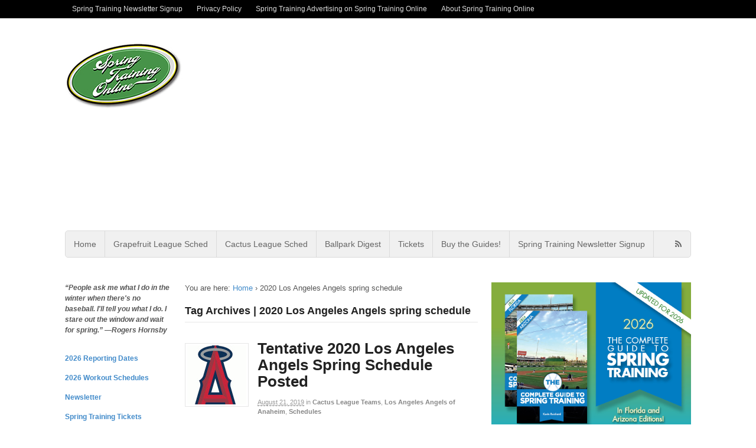

--- FILE ---
content_type: text/html; charset=UTF-8
request_url: https://www.springtrainingonline.com/tag/2020-los-angeles-angels-spring-schedule/
body_size: 14659
content:
<!DOCTYPE html>
<html lang="en-US">
<head>
<meta charset="UTF-8" />

<meta http-equiv="Content-Type" content="text/html; charset=UTF-8" />
<link rel="pingback" href="https://www.springtrainingonline.com/xmlrpc.php" />
<meta name='robots' content='index, follow, max-image-preview:large, max-snippet:-1, max-video-preview:-1' />
	<style>img:is([sizes="auto" i], [sizes^="auto," i]) { contain-intrinsic-size: 3000px 1500px }</style>
	
<!--  Mobile viewport scale -->
<meta name="viewport" content="width=device-width, initial-scale=1"/>

	<!-- This site is optimized with the Yoast SEO plugin v26.5 - https://yoast.com/wordpress/plugins/seo/ -->
	<title>2020 Los Angeles Angels spring schedule Archives - Spring Training Online</title>
	<link rel="canonical" href="https://www.springtrainingonline.com/tag/2020-los-angeles-angels-spring-schedule/" />
	<meta property="og:locale" content="en_US" />
	<meta property="og:type" content="article" />
	<meta property="og:title" content="2020 Los Angeles Angels spring schedule Archives - Spring Training Online" />
	<meta property="og:url" content="https://www.springtrainingonline.com/tag/2020-los-angeles-angels-spring-schedule/" />
	<meta property="og:site_name" content="Spring Training Online" />
	<script type="application/ld+json" class="yoast-schema-graph">{"@context":"https://schema.org","@graph":[{"@type":"CollectionPage","@id":"https://www.springtrainingonline.com/tag/2020-los-angeles-angels-spring-schedule/","url":"https://www.springtrainingonline.com/tag/2020-los-angeles-angels-spring-schedule/","name":"2020 Los Angeles Angels spring schedule Archives - Spring Training Online","isPartOf":{"@id":"https://www.springtrainingonline.com/#website"},"primaryImageOfPage":{"@id":"https://www.springtrainingonline.com/tag/2020-los-angeles-angels-spring-schedule/#primaryimage"},"image":{"@id":"https://www.springtrainingonline.com/tag/2020-los-angeles-angels-spring-schedule/#primaryimage"},"thumbnailUrl":"https://www.springtrainingonline.com/wp-content/uploads/2013/11/laangels_sto.jpg","breadcrumb":{"@id":"https://www.springtrainingonline.com/tag/2020-los-angeles-angels-spring-schedule/#breadcrumb"},"inLanguage":"en-US"},{"@type":"ImageObject","inLanguage":"en-US","@id":"https://www.springtrainingonline.com/tag/2020-los-angeles-angels-spring-schedule/#primaryimage","url":"https://www.springtrainingonline.com/wp-content/uploads/2013/11/laangels_sto.jpg","contentUrl":"https://www.springtrainingonline.com/wp-content/uploads/2013/11/laangels_sto.jpg","width":250,"height":342,"caption":"Los Angeles Angels of Anaheim"},{"@type":"BreadcrumbList","@id":"https://www.springtrainingonline.com/tag/2020-los-angeles-angels-spring-schedule/#breadcrumb","itemListElement":[{"@type":"ListItem","position":1,"name":"Home","item":"https://www.springtrainingonline.com/"},{"@type":"ListItem","position":2,"name":"2020 Los Angeles Angels spring schedule"}]},{"@type":"WebSite","@id":"https://www.springtrainingonline.com/#website","url":"https://www.springtrainingonline.com/","name":"Spring Training Online","description":"Your Complete Guide to Spring Training 2026 in Florida&#039;s Grapefruit League and Arizona&#039;s Cactus League, with schedules, rosters, and ballpark guides","potentialAction":[{"@type":"SearchAction","target":{"@type":"EntryPoint","urlTemplate":"https://www.springtrainingonline.com/?s={search_term_string}"},"query-input":{"@type":"PropertyValueSpecification","valueRequired":true,"valueName":"search_term_string"}}],"inLanguage":"en-US"}]}</script>
	<!-- / Yoast SEO plugin. -->


<link rel='dns-prefetch' href='//v0.wordpress.com' />
<link rel="alternate" type="application/rss+xml" title="Spring Training Online &raquo; Feed" href="https://www.springtrainingonline.com/feed/" />
<link rel="alternate" type="application/rss+xml" title="Spring Training Online &raquo; Comments Feed" href="https://www.springtrainingonline.com/comments/feed/" />
<link rel="alternate" type="application/rss+xml" title="Spring Training Online &raquo; 2020 Los Angeles Angels spring schedule Tag Feed" href="https://www.springtrainingonline.com/tag/2020-los-angeles-angels-spring-schedule/feed/" />
<script type="text/javascript">
/* <![CDATA[ */
window._wpemojiSettings = {"baseUrl":"https:\/\/s.w.org\/images\/core\/emoji\/16.0.1\/72x72\/","ext":".png","svgUrl":"https:\/\/s.w.org\/images\/core\/emoji\/16.0.1\/svg\/","svgExt":".svg","source":{"concatemoji":"https:\/\/www.springtrainingonline.com\/wp-includes\/js\/wp-emoji-release.min.js?ver=6.8.3"}};
/*! This file is auto-generated */
!function(s,n){var o,i,e;function c(e){try{var t={supportTests:e,timestamp:(new Date).valueOf()};sessionStorage.setItem(o,JSON.stringify(t))}catch(e){}}function p(e,t,n){e.clearRect(0,0,e.canvas.width,e.canvas.height),e.fillText(t,0,0);var t=new Uint32Array(e.getImageData(0,0,e.canvas.width,e.canvas.height).data),a=(e.clearRect(0,0,e.canvas.width,e.canvas.height),e.fillText(n,0,0),new Uint32Array(e.getImageData(0,0,e.canvas.width,e.canvas.height).data));return t.every(function(e,t){return e===a[t]})}function u(e,t){e.clearRect(0,0,e.canvas.width,e.canvas.height),e.fillText(t,0,0);for(var n=e.getImageData(16,16,1,1),a=0;a<n.data.length;a++)if(0!==n.data[a])return!1;return!0}function f(e,t,n,a){switch(t){case"flag":return n(e,"\ud83c\udff3\ufe0f\u200d\u26a7\ufe0f","\ud83c\udff3\ufe0f\u200b\u26a7\ufe0f")?!1:!n(e,"\ud83c\udde8\ud83c\uddf6","\ud83c\udde8\u200b\ud83c\uddf6")&&!n(e,"\ud83c\udff4\udb40\udc67\udb40\udc62\udb40\udc65\udb40\udc6e\udb40\udc67\udb40\udc7f","\ud83c\udff4\u200b\udb40\udc67\u200b\udb40\udc62\u200b\udb40\udc65\u200b\udb40\udc6e\u200b\udb40\udc67\u200b\udb40\udc7f");case"emoji":return!a(e,"\ud83e\udedf")}return!1}function g(e,t,n,a){var r="undefined"!=typeof WorkerGlobalScope&&self instanceof WorkerGlobalScope?new OffscreenCanvas(300,150):s.createElement("canvas"),o=r.getContext("2d",{willReadFrequently:!0}),i=(o.textBaseline="top",o.font="600 32px Arial",{});return e.forEach(function(e){i[e]=t(o,e,n,a)}),i}function t(e){var t=s.createElement("script");t.src=e,t.defer=!0,s.head.appendChild(t)}"undefined"!=typeof Promise&&(o="wpEmojiSettingsSupports",i=["flag","emoji"],n.supports={everything:!0,everythingExceptFlag:!0},e=new Promise(function(e){s.addEventListener("DOMContentLoaded",e,{once:!0})}),new Promise(function(t){var n=function(){try{var e=JSON.parse(sessionStorage.getItem(o));if("object"==typeof e&&"number"==typeof e.timestamp&&(new Date).valueOf()<e.timestamp+604800&&"object"==typeof e.supportTests)return e.supportTests}catch(e){}return null}();if(!n){if("undefined"!=typeof Worker&&"undefined"!=typeof OffscreenCanvas&&"undefined"!=typeof URL&&URL.createObjectURL&&"undefined"!=typeof Blob)try{var e="postMessage("+g.toString()+"("+[JSON.stringify(i),f.toString(),p.toString(),u.toString()].join(",")+"));",a=new Blob([e],{type:"text/javascript"}),r=new Worker(URL.createObjectURL(a),{name:"wpTestEmojiSupports"});return void(r.onmessage=function(e){c(n=e.data),r.terminate(),t(n)})}catch(e){}c(n=g(i,f,p,u))}t(n)}).then(function(e){for(var t in e)n.supports[t]=e[t],n.supports.everything=n.supports.everything&&n.supports[t],"flag"!==t&&(n.supports.everythingExceptFlag=n.supports.everythingExceptFlag&&n.supports[t]);n.supports.everythingExceptFlag=n.supports.everythingExceptFlag&&!n.supports.flag,n.DOMReady=!1,n.readyCallback=function(){n.DOMReady=!0}}).then(function(){return e}).then(function(){var e;n.supports.everything||(n.readyCallback(),(e=n.source||{}).concatemoji?t(e.concatemoji):e.wpemoji&&e.twemoji&&(t(e.twemoji),t(e.wpemoji)))}))}((window,document),window._wpemojiSettings);
/* ]]> */
</script>
<style id='wp-emoji-styles-inline-css' type='text/css'>

	img.wp-smiley, img.emoji {
		display: inline !important;
		border: none !important;
		box-shadow: none !important;
		height: 1em !important;
		width: 1em !important;
		margin: 0 0.07em !important;
		vertical-align: -0.1em !important;
		background: none !important;
		padding: 0 !important;
	}
</style>
<link rel='stylesheet' id='wp-block-library-css' href='https://www.springtrainingonline.com/wp-includes/css/dist/block-library/style.min.css?ver=6.8.3' type='text/css' media='all' />
<style id='classic-theme-styles-inline-css' type='text/css'>
/*! This file is auto-generated */
.wp-block-button__link{color:#fff;background-color:#32373c;border-radius:9999px;box-shadow:none;text-decoration:none;padding:calc(.667em + 2px) calc(1.333em + 2px);font-size:1.125em}.wp-block-file__button{background:#32373c;color:#fff;text-decoration:none}
</style>
<link rel='stylesheet' id='mediaelement-css' href='https://www.springtrainingonline.com/wp-includes/js/mediaelement/mediaelementplayer-legacy.min.css?ver=4.2.17' type='text/css' media='all' />
<link rel='stylesheet' id='wp-mediaelement-css' href='https://www.springtrainingonline.com/wp-includes/js/mediaelement/wp-mediaelement.min.css?ver=6.8.3' type='text/css' media='all' />
<style id='jetpack-sharing-buttons-style-inline-css' type='text/css'>
.jetpack-sharing-buttons__services-list{display:flex;flex-direction:row;flex-wrap:wrap;gap:0;list-style-type:none;margin:5px;padding:0}.jetpack-sharing-buttons__services-list.has-small-icon-size{font-size:12px}.jetpack-sharing-buttons__services-list.has-normal-icon-size{font-size:16px}.jetpack-sharing-buttons__services-list.has-large-icon-size{font-size:24px}.jetpack-sharing-buttons__services-list.has-huge-icon-size{font-size:36px}@media print{.jetpack-sharing-buttons__services-list{display:none!important}}.editor-styles-wrapper .wp-block-jetpack-sharing-buttons{gap:0;padding-inline-start:0}ul.jetpack-sharing-buttons__services-list.has-background{padding:1.25em 2.375em}
</style>
<style id='global-styles-inline-css' type='text/css'>
:root{--wp--preset--aspect-ratio--square: 1;--wp--preset--aspect-ratio--4-3: 4/3;--wp--preset--aspect-ratio--3-4: 3/4;--wp--preset--aspect-ratio--3-2: 3/2;--wp--preset--aspect-ratio--2-3: 2/3;--wp--preset--aspect-ratio--16-9: 16/9;--wp--preset--aspect-ratio--9-16: 9/16;--wp--preset--color--black: #000000;--wp--preset--color--cyan-bluish-gray: #abb8c3;--wp--preset--color--white: #ffffff;--wp--preset--color--pale-pink: #f78da7;--wp--preset--color--vivid-red: #cf2e2e;--wp--preset--color--luminous-vivid-orange: #ff6900;--wp--preset--color--luminous-vivid-amber: #fcb900;--wp--preset--color--light-green-cyan: #7bdcb5;--wp--preset--color--vivid-green-cyan: #00d084;--wp--preset--color--pale-cyan-blue: #8ed1fc;--wp--preset--color--vivid-cyan-blue: #0693e3;--wp--preset--color--vivid-purple: #9b51e0;--wp--preset--gradient--vivid-cyan-blue-to-vivid-purple: linear-gradient(135deg,rgba(6,147,227,1) 0%,rgb(155,81,224) 100%);--wp--preset--gradient--light-green-cyan-to-vivid-green-cyan: linear-gradient(135deg,rgb(122,220,180) 0%,rgb(0,208,130) 100%);--wp--preset--gradient--luminous-vivid-amber-to-luminous-vivid-orange: linear-gradient(135deg,rgba(252,185,0,1) 0%,rgba(255,105,0,1) 100%);--wp--preset--gradient--luminous-vivid-orange-to-vivid-red: linear-gradient(135deg,rgba(255,105,0,1) 0%,rgb(207,46,46) 100%);--wp--preset--gradient--very-light-gray-to-cyan-bluish-gray: linear-gradient(135deg,rgb(238,238,238) 0%,rgb(169,184,195) 100%);--wp--preset--gradient--cool-to-warm-spectrum: linear-gradient(135deg,rgb(74,234,220) 0%,rgb(151,120,209) 20%,rgb(207,42,186) 40%,rgb(238,44,130) 60%,rgb(251,105,98) 80%,rgb(254,248,76) 100%);--wp--preset--gradient--blush-light-purple: linear-gradient(135deg,rgb(255,206,236) 0%,rgb(152,150,240) 100%);--wp--preset--gradient--blush-bordeaux: linear-gradient(135deg,rgb(254,205,165) 0%,rgb(254,45,45) 50%,rgb(107,0,62) 100%);--wp--preset--gradient--luminous-dusk: linear-gradient(135deg,rgb(255,203,112) 0%,rgb(199,81,192) 50%,rgb(65,88,208) 100%);--wp--preset--gradient--pale-ocean: linear-gradient(135deg,rgb(255,245,203) 0%,rgb(182,227,212) 50%,rgb(51,167,181) 100%);--wp--preset--gradient--electric-grass: linear-gradient(135deg,rgb(202,248,128) 0%,rgb(113,206,126) 100%);--wp--preset--gradient--midnight: linear-gradient(135deg,rgb(2,3,129) 0%,rgb(40,116,252) 100%);--wp--preset--font-size--small: 13px;--wp--preset--font-size--medium: 20px;--wp--preset--font-size--large: 36px;--wp--preset--font-size--x-large: 42px;--wp--preset--spacing--20: 0.44rem;--wp--preset--spacing--30: 0.67rem;--wp--preset--spacing--40: 1rem;--wp--preset--spacing--50: 1.5rem;--wp--preset--spacing--60: 2.25rem;--wp--preset--spacing--70: 3.38rem;--wp--preset--spacing--80: 5.06rem;--wp--preset--shadow--natural: 6px 6px 9px rgba(0, 0, 0, 0.2);--wp--preset--shadow--deep: 12px 12px 50px rgba(0, 0, 0, 0.4);--wp--preset--shadow--sharp: 6px 6px 0px rgba(0, 0, 0, 0.2);--wp--preset--shadow--outlined: 6px 6px 0px -3px rgba(255, 255, 255, 1), 6px 6px rgba(0, 0, 0, 1);--wp--preset--shadow--crisp: 6px 6px 0px rgba(0, 0, 0, 1);}:where(.is-layout-flex){gap: 0.5em;}:where(.is-layout-grid){gap: 0.5em;}body .is-layout-flex{display: flex;}.is-layout-flex{flex-wrap: wrap;align-items: center;}.is-layout-flex > :is(*, div){margin: 0;}body .is-layout-grid{display: grid;}.is-layout-grid > :is(*, div){margin: 0;}:where(.wp-block-columns.is-layout-flex){gap: 2em;}:where(.wp-block-columns.is-layout-grid){gap: 2em;}:where(.wp-block-post-template.is-layout-flex){gap: 1.25em;}:where(.wp-block-post-template.is-layout-grid){gap: 1.25em;}.has-black-color{color: var(--wp--preset--color--black) !important;}.has-cyan-bluish-gray-color{color: var(--wp--preset--color--cyan-bluish-gray) !important;}.has-white-color{color: var(--wp--preset--color--white) !important;}.has-pale-pink-color{color: var(--wp--preset--color--pale-pink) !important;}.has-vivid-red-color{color: var(--wp--preset--color--vivid-red) !important;}.has-luminous-vivid-orange-color{color: var(--wp--preset--color--luminous-vivid-orange) !important;}.has-luminous-vivid-amber-color{color: var(--wp--preset--color--luminous-vivid-amber) !important;}.has-light-green-cyan-color{color: var(--wp--preset--color--light-green-cyan) !important;}.has-vivid-green-cyan-color{color: var(--wp--preset--color--vivid-green-cyan) !important;}.has-pale-cyan-blue-color{color: var(--wp--preset--color--pale-cyan-blue) !important;}.has-vivid-cyan-blue-color{color: var(--wp--preset--color--vivid-cyan-blue) !important;}.has-vivid-purple-color{color: var(--wp--preset--color--vivid-purple) !important;}.has-black-background-color{background-color: var(--wp--preset--color--black) !important;}.has-cyan-bluish-gray-background-color{background-color: var(--wp--preset--color--cyan-bluish-gray) !important;}.has-white-background-color{background-color: var(--wp--preset--color--white) !important;}.has-pale-pink-background-color{background-color: var(--wp--preset--color--pale-pink) !important;}.has-vivid-red-background-color{background-color: var(--wp--preset--color--vivid-red) !important;}.has-luminous-vivid-orange-background-color{background-color: var(--wp--preset--color--luminous-vivid-orange) !important;}.has-luminous-vivid-amber-background-color{background-color: var(--wp--preset--color--luminous-vivid-amber) !important;}.has-light-green-cyan-background-color{background-color: var(--wp--preset--color--light-green-cyan) !important;}.has-vivid-green-cyan-background-color{background-color: var(--wp--preset--color--vivid-green-cyan) !important;}.has-pale-cyan-blue-background-color{background-color: var(--wp--preset--color--pale-cyan-blue) !important;}.has-vivid-cyan-blue-background-color{background-color: var(--wp--preset--color--vivid-cyan-blue) !important;}.has-vivid-purple-background-color{background-color: var(--wp--preset--color--vivid-purple) !important;}.has-black-border-color{border-color: var(--wp--preset--color--black) !important;}.has-cyan-bluish-gray-border-color{border-color: var(--wp--preset--color--cyan-bluish-gray) !important;}.has-white-border-color{border-color: var(--wp--preset--color--white) !important;}.has-pale-pink-border-color{border-color: var(--wp--preset--color--pale-pink) !important;}.has-vivid-red-border-color{border-color: var(--wp--preset--color--vivid-red) !important;}.has-luminous-vivid-orange-border-color{border-color: var(--wp--preset--color--luminous-vivid-orange) !important;}.has-luminous-vivid-amber-border-color{border-color: var(--wp--preset--color--luminous-vivid-amber) !important;}.has-light-green-cyan-border-color{border-color: var(--wp--preset--color--light-green-cyan) !important;}.has-vivid-green-cyan-border-color{border-color: var(--wp--preset--color--vivid-green-cyan) !important;}.has-pale-cyan-blue-border-color{border-color: var(--wp--preset--color--pale-cyan-blue) !important;}.has-vivid-cyan-blue-border-color{border-color: var(--wp--preset--color--vivid-cyan-blue) !important;}.has-vivid-purple-border-color{border-color: var(--wp--preset--color--vivid-purple) !important;}.has-vivid-cyan-blue-to-vivid-purple-gradient-background{background: var(--wp--preset--gradient--vivid-cyan-blue-to-vivid-purple) !important;}.has-light-green-cyan-to-vivid-green-cyan-gradient-background{background: var(--wp--preset--gradient--light-green-cyan-to-vivid-green-cyan) !important;}.has-luminous-vivid-amber-to-luminous-vivid-orange-gradient-background{background: var(--wp--preset--gradient--luminous-vivid-amber-to-luminous-vivid-orange) !important;}.has-luminous-vivid-orange-to-vivid-red-gradient-background{background: var(--wp--preset--gradient--luminous-vivid-orange-to-vivid-red) !important;}.has-very-light-gray-to-cyan-bluish-gray-gradient-background{background: var(--wp--preset--gradient--very-light-gray-to-cyan-bluish-gray) !important;}.has-cool-to-warm-spectrum-gradient-background{background: var(--wp--preset--gradient--cool-to-warm-spectrum) !important;}.has-blush-light-purple-gradient-background{background: var(--wp--preset--gradient--blush-light-purple) !important;}.has-blush-bordeaux-gradient-background{background: var(--wp--preset--gradient--blush-bordeaux) !important;}.has-luminous-dusk-gradient-background{background: var(--wp--preset--gradient--luminous-dusk) !important;}.has-pale-ocean-gradient-background{background: var(--wp--preset--gradient--pale-ocean) !important;}.has-electric-grass-gradient-background{background: var(--wp--preset--gradient--electric-grass) !important;}.has-midnight-gradient-background{background: var(--wp--preset--gradient--midnight) !important;}.has-small-font-size{font-size: var(--wp--preset--font-size--small) !important;}.has-medium-font-size{font-size: var(--wp--preset--font-size--medium) !important;}.has-large-font-size{font-size: var(--wp--preset--font-size--large) !important;}.has-x-large-font-size{font-size: var(--wp--preset--font-size--x-large) !important;}
:where(.wp-block-post-template.is-layout-flex){gap: 1.25em;}:where(.wp-block-post-template.is-layout-grid){gap: 1.25em;}
:where(.wp-block-columns.is-layout-flex){gap: 2em;}:where(.wp-block-columns.is-layout-grid){gap: 2em;}
:root :where(.wp-block-pullquote){font-size: 1.5em;line-height: 1.6;}
</style>
<link rel='stylesheet' id='woo-jetpack-css' href='https://www.springtrainingonline.com/wp-content/themes/canvas/includes/integrations/jetpack/css/jetpack.css?ver=6.8.3' type='text/css' media='all' />
<link rel='stylesheet' id='woodojo_tabs-css' href='https://www.springtrainingonline.com/wp-content/plugins/woodojo/bundled/woodojo-tabs/assets/css/style.css?ver=6.8.3' type='text/css' media='all' />
<link rel='stylesheet' id='jetpack-subscriptions-css' href='https://www.springtrainingonline.com/wp-content/plugins/jetpack/_inc/build/subscriptions/subscriptions.min.css?ver=15.3.1' type='text/css' media='all' />
<link rel='stylesheet' id='tablepress-default-css' href='https://www.springtrainingonline.com/wp-content/tablepress-combined.min.css?ver=18' type='text/css' media='all' />
<link rel='stylesheet' id='theme-stylesheet-css' href='https://www.springtrainingonline.com/wp-content/themes/canvas/style.css?ver=5.11.4' type='text/css' media='all' />
<!--[if lt IE 9]>
<link href="https://www.springtrainingonline.com/wp-content/themes/canvas/css/non-responsive.css" rel="stylesheet" type="text/css" />
<style type="text/css">.col-full, #wrapper { width: 1060px; max-width: 1060px; } #inner-wrapper { padding: 0; } body.full-width #header, #nav-container, body.full-width #content, body.full-width #footer-widgets, body.full-width #footer { padding-left: 0; padding-right: 0; } body.fixed-mobile #top, body.fixed-mobile #header-container, body.fixed-mobile #footer-container, body.fixed-mobile #nav-container, body.fixed-mobile #footer-widgets-container { min-width: 1060px; padding: 0 1em; } body.full-width #content { width: auto; padding: 0 1em;}</style>
<![endif]-->
<script type="text/javascript" src="https://www.springtrainingonline.com/wp-includes/js/jquery/jquery.min.js?ver=3.7.1" id="jquery-core-js"></script>
<script type="text/javascript" src="https://www.springtrainingonline.com/wp-includes/js/jquery/jquery-migrate.min.js?ver=3.4.1" id="jquery-migrate-js"></script>
<script type="text/javascript" src="https://www.springtrainingonline.com/wp-content/plugins/woodojo/bundled/woodojo-tabs/assets/js/functions.js?ver=1.0.0" id="woodojo_tabs-js"></script>
<script type="text/javascript" src="https://www.springtrainingonline.com/wp-content/themes/canvas/includes/js/third-party.min.js?ver=6.8.3" id="third-party-js"></script>
<script type="text/javascript" src="https://www.springtrainingonline.com/wp-content/themes/canvas/includes/js/modernizr.min.js?ver=2.6.2" id="modernizr-js"></script>
<script type="text/javascript" src="https://www.springtrainingonline.com/wp-content/themes/canvas/includes/js/general.min.js?ver=6.8.3" id="general-js"></script>

<!-- Adjust the website width -->
<style type="text/css">
	.col-full, #wrapper { max-width: 1060px !important; }
</style>

<link rel="https://api.w.org/" href="https://www.springtrainingonline.com/wp-json/" /><link rel="alternate" title="JSON" type="application/json" href="https://www.springtrainingonline.com/wp-json/wp/v2/tags/692" /><link rel="EditURI" type="application/rsd+xml" title="RSD" href="https://www.springtrainingonline.com/xmlrpc.php?rsd" />

<!-- Custom CSS Styling -->
<style type="text/css">
#logo .site-title, #logo .site-description { display:none; }
body {background-repeat:no-repeat;background-position:top left;background-attachment:scroll;border-top:0px solid #000000;}
#header {background-repeat:no-repeat;background-position:left top;margin-top:0px;margin-bottom:0px;padding-top:40px;padding-bottom:40px;border:0px solid ;}
#logo .site-title a {font:bold 40px/1em "Helvetica Neue", Helvetica, sans-serif;color:#222222;}
#logo .site-description {font:normal 13px/1em "Helvetica Neue", Helvetica, sans-serif;color:#999999;}
body, p { font:normal 13px/1.5em Helvetica Neue, Helvetica, sans-serif;color:#555555; }
h1 { font:bold 28px/1.2em Helvetica Neue, Helvetica, sans-serif;color:#222222; }h2 { font:bold 24px/1.2em Helvetica Neue, Helvetica, sans-serif;color:#222222; }h3 { font:bold 20px/1.2em Helvetica Neue, Helvetica, sans-serif;color:#222222; }h4 { font:bold 16px/1.2em Helvetica Neue, Helvetica, sans-serif;color:#222222; }h5 { font:bold 14px/1.2em Helvetica Neue, Helvetica, sans-serif;color:#222222; }h6 { font:bold 12px/1.2em Helvetica Neue, Helvetica, sans-serif;color:#222222; }
.page-title, .post .title, .page .title {font:bold 26px/1.1em Helvetica Neue, Helvetica, sans-serif;color:#222222;}
.post .title a:link, .post .title a:visited, .page .title a:link, .page .title a:visited {color:#222222}
.post-meta { font:normal 11px/1.5em Helvetica Neue, Helvetica, sans-serif;color:#999999; }
.entry, .entry p{ font:normal 13px/1.5em Helvetica Neue, Helvetica, sans-serif;color:#555555; }
.post-more {font:normal 12px/1.5em &quot;Helvetica Neue&quot;, Helvetica, sans-serif;color:;border-top:0px solid #e6e6e6;border-bottom:0px solid #e6e6e6;}
#post-author, #connect {border-top:1px solid #e6e6e6;border-bottom:1px solid #e6e6e6;border-left:1px solid #e6e6e6;border-right:1px solid #e6e6e6;border-radius:5px;-moz-border-radius:5px;-webkit-border-radius:5px;background-color:#fafafa}
.nav-entries a, .woo-pagination { font:normal 12px/1em Helvetica Neue, Helvetica, sans-serif;color:#888; }
.woo-pagination a, .woo-pagination a:hover {color:#888!important}
.widget h3 {font:bold 14px/1.2em &quot;Helvetica Neue&quot;, Helvetica, sans-serif;color:#555555;border-bottom:1px solid #e6e6e6;}
.widget_recent_comments li, #twitter li { border-color: #e6e6e6;}
.widget p, .widget .textwidget { font:normal 12px/1.5em Arial, sans-serif;color:#555555; }
.widget {font:normal 12px/1.5em Arial, sans-serif;color:#555555;border-radius:0px;-moz-border-radius:0px;-webkit-border-radius:0px;}
#tabs .inside li a, .widget_woodojo_tabs .tabbable .tab-pane li a { font:bold 12px/1.5em Helvetica Neue, Helvetica, sans-serif;color:#555555; }
#tabs .inside li span.meta, .widget_woodojo_tabs .tabbable .tab-pane li span.meta { font:normal 11px/1.5em Helvetica Neue, Helvetica, sans-serif;color:#555555; }
#tabs ul.wooTabs li a, .widget_woodojo_tabs .tabbable .nav-tabs li a { font:normal 11px/2em Helvetica Neue, Helvetica, sans-serif;color:#555555; }
@media only screen and (min-width:768px) {
ul.nav li a, #navigation ul.rss a, #navigation ul.cart a.cart-contents, #navigation .cart-contents #navigation ul.rss, #navigation ul.nav-search, #navigation ul.nav-search a { font:normal 14px/1.2em Arial, sans-serif;color:#666666; } #navigation ul.rss li a:before, #navigation ul.nav-search a.search-contents:before { color:#666666;}
#navigation ul.nav li ul, #navigation ul.cart > li > ul > div  { border: 1px solid #dbdbdb; }
#navigation ul.nav > li  { border-right: 1px solid #dbdbdb; }#navigation ul li:first-child, #navigation ul li:first-child a { border-radius:5px 0 0 5px; -moz-border-radius:5px 0 0 5px; -webkit-border-radius:5px 0 0 5px; }
#navigation {border-top:1px solid #dbdbdb;border-bottom:1px solid #dbdbdb;border-left:1px solid #dbdbdb;border-right:1px solid #dbdbdb;border-radius:5px; -moz-border-radius:5px; -webkit-border-radius:5px;}
#top ul.nav li a { font:normal 12px/1.6em Arial, sans-serif;color:#ddd; }
}
#footer, #footer p { font:normal 13px/1.4em "Helvetica Neue", Helvetica, sans-serif;color:#999999; }
#footer {border-top:1px solid #dbdbdb;border-bottom:0px solid ;border-left:0px solid ;border-right:0px solid ;border-radius:0px; -moz-border-radius:0px; -webkit-border-radius:0px;}
.magazine #loopedSlider .content h2.title a { font:bold 24px/1em Arial, sans-serif;color:#ffffff; }
.wooslider-theme-magazine .slide-title a { font:bold 24px/1em Arial, sans-serif;color:#ffffff; }
.magazine #loopedSlider .content .excerpt p { font:normal 12px/1.5em Arial, sans-serif;color:#cccccc; }
.wooslider-theme-magazine .slide-content p, .wooslider-theme-magazine .slide-excerpt p { font:normal 12px/1.5em Arial, sans-serif;color:#cccccc; }
#loopedSlider.business-slider .content h2 { font:bold 24px/1em Arial, sans-serif;color:#ffffff; }
#loopedSlider.business-slider .content h2.title a { font:bold 24px/1em Arial, sans-serif;color:#ffffff; }
.wooslider-theme-business .has-featured-image .slide-title { font:bold 24px/1em Arial, sans-serif;color:#ffffff; }
.wooslider-theme-business .has-featured-image .slide-title a { font:bold 24px/1em Arial, sans-serif;color:#ffffff; }
#wrapper #loopedSlider.business-slider .content p { font:normal 12px/1.5em Arial, sans-serif;color:#cccccc; }
.wooslider-theme-business .has-featured-image .slide-content p { font:normal 12px/1.5em Arial, sans-serif;color:#cccccc; }
.wooslider-theme-business .has-featured-image .slide-excerpt p { font:normal 12px/1.5em Arial, sans-serif;color:#cccccc; }
.archive_header { font:bold 18px/1em Arial, sans-serif;color:#222222; }
.archive_header {border-bottom:1px solid #e6e6e6;}
</style>

<!-- Custom Favicon -->
<link rel="shortcut icon" href="https://springtrainingonline.com/wp-content/uploads/2012/12/SPOlogo_FINAL-20121214-favicon.png"/>
<!-- Options Panel Custom CSS -->
<style type="text/css">
#header .header-widget {width: 70%;}
</style>


<!-- Woo Shortcodes CSS -->
<link href="https://www.springtrainingonline.com/wp-content/themes/canvas/functions/css/shortcodes.css" rel="stylesheet" type="text/css" />

<!-- Custom Stylesheet -->
<link href="https://www.springtrainingonline.com/wp-content/themes/canvas/custom.css" rel="stylesheet" type="text/css" />

<!-- Theme version -->
<meta name="generator" content="Canvas 5.11.4" />
<meta name="generator" content="WooFramework 6.2.9" />
<script>
  (function(i,s,o,g,r,a,m){i['GoogleAnalyticsObject']=r;i[r]=i[r]||function(){
  (i[r].q=i[r].q||[]).push(arguments)},i[r].l=1*new Date();a=s.createElement(o),
  m=s.getElementsByTagName(o)[0];a.async=1;a.src=g;m.parentNode.insertBefore(a,m)
  })(window,document,'script','//www.google-analytics.com/analytics.js','ga');

  ga('create', 'UA-1974751-12', 'auto');
  ga('send', 'pageview');

</script>
</head>
<body class="archive tag tag-2020-los-angeles-angels-spring-schedule tag-692 wp-theme-canvas chrome alt-style-default three-col-middle width-1060 three-col-middle-1060">
	<div id="top">
		<div class="col-full">
			<h3 class="top-menu">Top Menu</h3><ul id="top-nav" class="nav top-navigation fl"><li id="menu-item-1921" class="menu-item menu-item-type-post_type menu-item-object-page menu-item-1921"><a href="https://www.springtrainingonline.com/newsletter.htm">Spring Training Newsletter Signup</a></li>
<li id="menu-item-1922" class="menu-item menu-item-type-post_type menu-item-object-page menu-item-1922"><a href="https://www.springtrainingonline.com/privacy-policy.htm">Privacy Policy</a></li>
<li id="menu-item-1937" class="menu-item menu-item-type-post_type menu-item-object-page menu-item-1937"><a href="https://www.springtrainingonline.com/advertise-on-spring-training-online/">Spring Training Advertising on Spring Training Online</a></li>
<li id="menu-item-1944" class="menu-item menu-item-type-post_type menu-item-object-page menu-item-1944"><a href="https://www.springtrainingonline.com/about-spring-training-online/">About Spring Training Online</a></li>
</ul>		</div>
	</div><!-- /#top -->
<div id="wrapper">

	<div id="inner-wrapper">

	<h3 class="nav-toggle icon"><a href="#navigation">Navigation</a></h3>

	<header id="header" class="col-full">

		<div id="logo">
<a href="https://www.springtrainingonline.com/" title="Your Complete Guide to Spring Training 2026 in Florida&#039;s Grapefruit League and Arizona&#039;s Cactus League, with schedules, rosters, and ballpark guides"><img src="https://www.springtrainingonline.com/wp-content/uploads/2021/02/STO-200.jpg" alt="Spring Training Online" /></a>
<span class="site-title"><a href="https://www.springtrainingonline.com/">Spring Training Online</a></span>
<span class="site-description">Your Complete Guide to Spring Training 2026 in Florida&#039;s Grapefruit League and Arizona&#039;s Cactus League, with schedules, rosters, and ballpark guides</span>
</div>
	    <div class="header-widget">
	        <div id="adspace-widget-10" class="widget adspace-widget"><script async src="https://pagead2.googlesyndication.com/pagead/js/adsbygoogle.js"></script>
<!-- Spring Training Header -->
<ins class="adsbygoogle"
     style="display:block"
     data-ad-client="ca-pub-0551138205040465"
     data-ad-slot="2737930200"
     data-ad-format="auto"
     data-full-width-responsive="true"></ins>
<script>
(adsbygoogle = window.adsbygoogle || []).push({});
</script></div>	    </div>
	<script type='text/javascript'>
(function() {
var useSSL = 'https:' == document.location.protocol;
var src = (useSSL ? 'https:' : 'http:') +
'//www.googletagservices.com/tag/js/gpt.js';
document.write('<scr' + 'ipt src="' + src + '"></scr' + 'ipt>');
})();
</script>

<script type='text/javascript'>
googletag.defineSlot('/26808537/STO3', [300, 250], 'div-gpt-ad-1405971278425-0').addService(googletag.pubads());
googletag.defineSlot('/26808537/STO4', [300, 250], 'div-gpt-ad-1405971278425-1').addService(googletag.pubads());
googletag.defineSlot('/26808537/STOBanner', [728, 90], 'div-gpt-ad-1405971278425-2').addService(googletag.pubads());
googletag.pubads().enableSyncRendering();
googletag.enableServices();
</script>
	</header>
	<nav id="navigation" class="col-full" role="navigation">

	
	<section class="menus nav-icons nav-icons-1">

		<a href="https://www.springtrainingonline.com" class="nav-home"><span>Home</span></a>

	<h3>Front Page</h3><ul id="main-nav" class="nav fl"><li id="menu-item-1599" class="menu-item menu-item-type-custom menu-item-object-custom menu-item-1599"><a href="/">Home</a></li>
<li id="menu-item-1602" class="menu-item menu-item-type-post_type menu-item-object-page menu-item-1602"><a href="https://www.springtrainingonline.com/features/master-schedule.htm">Grapefruit League Sched</a></li>
<li id="menu-item-1603" class="menu-item menu-item-type-post_type menu-item-object-page menu-item-1603"><a href="https://www.springtrainingonline.com/features/master-schedule-cactus.htm">Cactus League Sched</a></li>
<li id="menu-item-1630" class="menu-item menu-item-type-custom menu-item-object-custom menu-item-1630"><a href="http://www.ballparkdigest.com">Ballpark Digest</a></li>
<li id="menu-item-1631" class="menu-item menu-item-type-custom menu-item-object-custom menu-item-1631"><a href="http://www.ballparkdigesttickets.com">Tickets</a></li>
<li id="menu-item-1632" class="menu-item menu-item-type-custom menu-item-object-custom menu-item-1632"><a href="http://www.augustpublications.com/collections/spring-training">Buy the Guides!</a></li>
<li id="menu-item-1670" class="menu-item menu-item-type-post_type menu-item-object-page menu-item-1670"><a href="https://www.springtrainingonline.com/newsletter.htm">Spring Training Newsletter Signup</a></li>
</ul>	<div class="side-nav">
	<ul class="rss fr">
						<li class="sub-rss"><a href=""></a></li>
			</ul>
			</div><!-- /#side-nav -->

	</section><!-- /.menus -->

	<a href="#top" class="nav-close"><span>Return to Content</span></a>

</nav>
      
    <!-- #content Starts -->
	    <div id="content" class="col-full">
    
    	<div id="main-sidebar-container">    
		
            <!-- #main Starts -->
                        <section id="main" class="col-left">
            	
			<div class="breadcrumb breadcrumbs woo-breadcrumbs"><div class="breadcrumb-trail"><span class="trail-before"><span class="breadcrumb-title">You are here:</span></span> <a href="https://www.springtrainingonline.com" title="Spring Training Online" rel="home" class="trail-begin">Home</a> <span class="sep">›</span> <span class="trail-end">2020 Los Angeles Angels spring schedule</span></div></div><h1 class="archive_header">Tag Archives | 2020 Los Angeles Angels spring schedule</h1>
<div class="fix"></div>

<article class="post-4223 post type-post status-publish format-standard has-post-thumbnail hentry category-cactus-league category-los-angeles-angels-of-anaheim category-schedules tag-2020-los-angeles-angels-spring-schedule tag-2020-schedules tag-los-angeles-angels tag-spring-training-2020 tag-tempe_diablo_stadium">
<a href="https://www.springtrainingonline.com/tentative-2020-los-angeles-angels-spring-schedule-posted/"  title="Tentative 2020 Los Angeles Angels Spring Schedule Posted"><img src="https://www.springtrainingonline.com/wp-content/uploads/2013/11/laangels_sto-100x100.jpg" alt="Los Angeles Angels of Anaheim"  width="100"  height="100" title="Tentative 2020 Los Angeles Angels Spring Schedule Posted" class="woo-image thumbnail alignleft" /></a>	<header>
	<h2 class="title entry-title"><a href="https://www.springtrainingonline.com/tentative-2020-los-angeles-angels-spring-schedule-posted/" rel="bookmark" title="Tentative 2020 Los Angeles Angels Spring Schedule Posted">Tentative 2020 Los Angeles Angels Spring Schedule Posted</a></h2>	</header>
<div class="post-meta"><abbr class="date time published updated" title="2019-08-21T13:47:09-0500">August 21, 2019</abbr>  <span class="small">in</span> <span class="categories"><a href="https://www.springtrainingonline.com/category/cactus-league/" title="View all items in Cactus League Teams">Cactus League Teams</a>, <a href="https://www.springtrainingonline.com/category/los-angeles-angels-of-anaheim/" title="View all items in Los Angeles Angels of Anaheim">Los Angeles Angels of Anaheim</a>, <a href="https://www.springtrainingonline.com/category/schedules/" title="View all items in Schedules">Schedules</a></span>   </div>
	<section class="entry">
<p>We’ve posted a tentative 2020 Los Angeles Angels spring schedule, as the team plans for training camp at Tempe Diablo Stadium in Tempe, Arizona. (more&hellip;)</p>
	</section><!-- /.entry -->
	<div class="fix"></div>
	<div class="post-more">
		<span class="read-more"><a href="https://www.springtrainingonline.com/tentative-2020-los-angeles-angels-spring-schedule-posted/" title="Continue Reading">Continue Reading</a></span> 	</div>
</article><!-- /.post -->
                    
            </section><!-- /#main -->
                
            <aside id="sidebar">
<div id="adspace-widget-12" class="widget adspace-widget"><a href="https://www.augustpublications.com/collections/spring-training"><img src="https://www.springtrainingonline.com/wp-content/uploads/2025/08/IMU_SpringTraining2026_081325.jpg" alt="" /></a></div><div id="adspace-widget-6" class="widget adspace-widget"><!-- STO4 -->
<div id='div-gpt-ad-1405971278425-1' style='width:300px; height:250px;'>
<script type='text/javascript'>
googletag.display('div-gpt-ad-1405971278425-1');
</script>
</div></div><div id="search-3" class="widget widget_search"><h3>Search Spring Training Online</h3><div class="search_main">
    <form method="get" class="searchform" action="https://www.springtrainingonline.com/" >
        <input type="text" class="field s" name="s" value="Search..." onfocus="if (this.value == 'Search...') {this.value = '';}" onblur="if (this.value == '') {this.value = 'Search...';}" />
        <button type="submit" class="fa fa-search submit" name="submit" value="Search"></button>
    </form>
    <div class="fix"></div>
</div></div><div id="categories-3" class="widget widget_categories"><h3>Categories</h3><form action="https://www.springtrainingonline.com" method="get"><label class="screen-reader-text" for="cat">Categories</label><select  name='cat' id='cat' class='postform'>
	<option value='-1'>Select Category</option>
	<option class="level-0" value="4">2009 Schedule</option>
	<option class="level-0" value="298">Arizona Diamondbacks</option>
	<option class="level-0" value="302">Atlanta Braves</option>
	<option class="level-0" value="269">Baltimore Orioles</option>
	<option class="level-0" value="310">Boston Red Sox</option>
	<option class="level-0" value="1">Cactus League Teams</option>
	<option class="level-0" value="265">Chicago Cubs</option>
	<option class="level-0" value="294">Chicago White Sox</option>
	<option class="level-0" value="245">Cincinnati Reds</option>
	<option class="level-0" value="311">Cleveland Guardians</option>
	<option class="level-0" value="453">College</option>
	<option class="level-0" value="296">Colorado Rockies</option>
	<option class="level-0" value="289">Detroit Tigers</option>
	<option class="level-0" value="11">Features</option>
	<option class="level-0" value="7">Grapefruit League Teams</option>
	<option class="level-0" value="12">History</option>
	<option class="level-0" value="255">Houston Astros</option>
	<option class="level-0" value="274">Kansas City Royals</option>
	<option class="level-0" value="288">Los Angeles Angels of Anaheim</option>
	<option class="level-0" value="292">Los Angeles Dodgers</option>
	<option class="level-0" value="314">Miami Marlins</option>
	<option class="level-0" value="272">Milwaukee Brewers</option>
	<option class="level-0" value="291">Minnesota Twins</option>
	<option class="level-0" value="6">Minor League Schedule</option>
	<option class="level-0" value="306">New York Mets</option>
	<option class="level-0" value="275">New York Yankees</option>
	<option class="level-0" value="14">News Articles</option>
	<option class="level-0" value="290">Oakland Athletics</option>
	<option class="level-0" value="260">Philadelphia Phillies</option>
	<option class="level-0" value="305">Pittsburgh Pirates</option>
	<option class="level-0" value="313">San Diego Padres</option>
	<option class="level-0" value="287">San Francisco Giants</option>
	<option class="level-0" value="13">Schedules</option>
	<option class="level-0" value="308">Seattle Mariners</option>
	<option class="level-0" value="3">Spring Training Schedule</option>
	<option class="level-0" value="317">St. Louis Cardinals</option>
	<option class="level-0" value="318">Tampa Bay Rays</option>
	<option class="level-0" value="300">Texas Rangers</option>
	<option class="level-0" value="240">Toronto Blue Jays</option>
	<option class="level-0" value="236">Washington Nationals</option>
	<option class="level-0" value="507">World Baseball Classic</option>
</select>
</form><script type="text/javascript">
/* <![CDATA[ */

(function() {
	var dropdown = document.getElementById( "cat" );
	function onCatChange() {
		if ( dropdown.options[ dropdown.selectedIndex ].value > 0 ) {
			dropdown.parentNode.submit();
		}
	}
	dropdown.onchange = onCatChange;
})();

/* ]]> */
</script>
</div><div id="archives-2" class="widget widget_archive"><h3>Archives</h3>		<label class="screen-reader-text" for="archives-dropdown-2">Archives</label>
		<select id="archives-dropdown-2" name="archive-dropdown">
			
			<option value="">Select Month</option>
				<option value='https://www.springtrainingonline.com/2026/01/'> January 2026 </option>
	<option value='https://www.springtrainingonline.com/2025/12/'> December 2025 </option>
	<option value='https://www.springtrainingonline.com/2025/11/'> November 2025 </option>
	<option value='https://www.springtrainingonline.com/2025/10/'> October 2025 </option>
	<option value='https://www.springtrainingonline.com/2025/09/'> September 2025 </option>
	<option value='https://www.springtrainingonline.com/2025/08/'> August 2025 </option>
	<option value='https://www.springtrainingonline.com/2025/07/'> July 2025 </option>
	<option value='https://www.springtrainingonline.com/2025/05/'> May 2025 </option>
	<option value='https://www.springtrainingonline.com/2025/04/'> April 2025 </option>
	<option value='https://www.springtrainingonline.com/2025/02/'> February 2025 </option>
	<option value='https://www.springtrainingonline.com/2024/12/'> December 2024 </option>
	<option value='https://www.springtrainingonline.com/2024/11/'> November 2024 </option>
	<option value='https://www.springtrainingonline.com/2024/10/'> October 2024 </option>
	<option value='https://www.springtrainingonline.com/2024/09/'> September 2024 </option>
	<option value='https://www.springtrainingonline.com/2024/08/'> August 2024 </option>
	<option value='https://www.springtrainingonline.com/2024/05/'> May 2024 </option>
	<option value='https://www.springtrainingonline.com/2024/03/'> March 2024 </option>
	<option value='https://www.springtrainingonline.com/2024/02/'> February 2024 </option>
	<option value='https://www.springtrainingonline.com/2024/01/'> January 2024 </option>
	<option value='https://www.springtrainingonline.com/2023/12/'> December 2023 </option>
	<option value='https://www.springtrainingonline.com/2023/07/'> July 2023 </option>
	<option value='https://www.springtrainingonline.com/2023/06/'> June 2023 </option>
	<option value='https://www.springtrainingonline.com/2023/03/'> March 2023 </option>
	<option value='https://www.springtrainingonline.com/2023/02/'> February 2023 </option>
	<option value='https://www.springtrainingonline.com/2023/01/'> January 2023 </option>
	<option value='https://www.springtrainingonline.com/2022/12/'> December 2022 </option>
	<option value='https://www.springtrainingonline.com/2022/10/'> October 2022 </option>
	<option value='https://www.springtrainingonline.com/2022/09/'> September 2022 </option>
	<option value='https://www.springtrainingonline.com/2022/08/'> August 2022 </option>
	<option value='https://www.springtrainingonline.com/2022/03/'> March 2022 </option>
	<option value='https://www.springtrainingonline.com/2022/02/'> February 2022 </option>
	<option value='https://www.springtrainingonline.com/2022/01/'> January 2022 </option>
	<option value='https://www.springtrainingonline.com/2021/12/'> December 2021 </option>
	<option value='https://www.springtrainingonline.com/2021/11/'> November 2021 </option>
	<option value='https://www.springtrainingonline.com/2021/10/'> October 2021 </option>
	<option value='https://www.springtrainingonline.com/2021/08/'> August 2021 </option>
	<option value='https://www.springtrainingonline.com/2021/07/'> July 2021 </option>
	<option value='https://www.springtrainingonline.com/2021/03/'> March 2021 </option>
	<option value='https://www.springtrainingonline.com/2021/02/'> February 2021 </option>
	<option value='https://www.springtrainingonline.com/2021/01/'> January 2021 </option>
	<option value='https://www.springtrainingonline.com/2020/12/'> December 2020 </option>
	<option value='https://www.springtrainingonline.com/2020/11/'> November 2020 </option>
	<option value='https://www.springtrainingonline.com/2020/10/'> October 2020 </option>
	<option value='https://www.springtrainingonline.com/2020/09/'> September 2020 </option>
	<option value='https://www.springtrainingonline.com/2020/08/'> August 2020 </option>
	<option value='https://www.springtrainingonline.com/2020/04/'> April 2020 </option>
	<option value='https://www.springtrainingonline.com/2020/03/'> March 2020 </option>
	<option value='https://www.springtrainingonline.com/2020/02/'> February 2020 </option>
	<option value='https://www.springtrainingonline.com/2020/01/'> January 2020 </option>
	<option value='https://www.springtrainingonline.com/2019/12/'> December 2019 </option>
	<option value='https://www.springtrainingonline.com/2019/11/'> November 2019 </option>
	<option value='https://www.springtrainingonline.com/2019/10/'> October 2019 </option>
	<option value='https://www.springtrainingonline.com/2019/09/'> September 2019 </option>
	<option value='https://www.springtrainingonline.com/2019/08/'> August 2019 </option>
	<option value='https://www.springtrainingonline.com/2019/07/'> July 2019 </option>
	<option value='https://www.springtrainingonline.com/2019/06/'> June 2019 </option>
	<option value='https://www.springtrainingonline.com/2019/03/'> March 2019 </option>
	<option value='https://www.springtrainingonline.com/2019/02/'> February 2019 </option>
	<option value='https://www.springtrainingonline.com/2019/01/'> January 2019 </option>
	<option value='https://www.springtrainingonline.com/2018/12/'> December 2018 </option>
	<option value='https://www.springtrainingonline.com/2018/11/'> November 2018 </option>
	<option value='https://www.springtrainingonline.com/2018/10/'> October 2018 </option>
	<option value='https://www.springtrainingonline.com/2018/09/'> September 2018 </option>
	<option value='https://www.springtrainingonline.com/2018/08/'> August 2018 </option>
	<option value='https://www.springtrainingonline.com/2018/07/'> July 2018 </option>
	<option value='https://www.springtrainingonline.com/2018/06/'> June 2018 </option>
	<option value='https://www.springtrainingonline.com/2018/03/'> March 2018 </option>
	<option value='https://www.springtrainingonline.com/2018/02/'> February 2018 </option>
	<option value='https://www.springtrainingonline.com/2018/01/'> January 2018 </option>
	<option value='https://www.springtrainingonline.com/2017/12/'> December 2017 </option>
	<option value='https://www.springtrainingonline.com/2017/11/'> November 2017 </option>
	<option value='https://www.springtrainingonline.com/2017/10/'> October 2017 </option>
	<option value='https://www.springtrainingonline.com/2017/09/'> September 2017 </option>
	<option value='https://www.springtrainingonline.com/2017/08/'> August 2017 </option>
	<option value='https://www.springtrainingonline.com/2017/03/'> March 2017 </option>
	<option value='https://www.springtrainingonline.com/2017/02/'> February 2017 </option>
	<option value='https://www.springtrainingonline.com/2017/01/'> January 2017 </option>
	<option value='https://www.springtrainingonline.com/2016/12/'> December 2016 </option>
	<option value='https://www.springtrainingonline.com/2016/11/'> November 2016 </option>
	<option value='https://www.springtrainingonline.com/2016/10/'> October 2016 </option>
	<option value='https://www.springtrainingonline.com/2016/09/'> September 2016 </option>
	<option value='https://www.springtrainingonline.com/2016/08/'> August 2016 </option>
	<option value='https://www.springtrainingonline.com/2016/07/'> July 2016 </option>
	<option value='https://www.springtrainingonline.com/2016/06/'> June 2016 </option>
	<option value='https://www.springtrainingonline.com/2016/03/'> March 2016 </option>
	<option value='https://www.springtrainingonline.com/2016/02/'> February 2016 </option>
	<option value='https://www.springtrainingonline.com/2016/01/'> January 2016 </option>
	<option value='https://www.springtrainingonline.com/2015/12/'> December 2015 </option>
	<option value='https://www.springtrainingonline.com/2015/11/'> November 2015 </option>
	<option value='https://www.springtrainingonline.com/2015/10/'> October 2015 </option>
	<option value='https://www.springtrainingonline.com/2015/09/'> September 2015 </option>
	<option value='https://www.springtrainingonline.com/2015/08/'> August 2015 </option>
	<option value='https://www.springtrainingonline.com/2015/07/'> July 2015 </option>
	<option value='https://www.springtrainingonline.com/2015/04/'> April 2015 </option>
	<option value='https://www.springtrainingonline.com/2015/03/'> March 2015 </option>
	<option value='https://www.springtrainingonline.com/2015/02/'> February 2015 </option>
	<option value='https://www.springtrainingonline.com/2015/01/'> January 2015 </option>
	<option value='https://www.springtrainingonline.com/2014/12/'> December 2014 </option>
	<option value='https://www.springtrainingonline.com/2014/11/'> November 2014 </option>
	<option value='https://www.springtrainingonline.com/2014/10/'> October 2014 </option>
	<option value='https://www.springtrainingonline.com/2014/09/'> September 2014 </option>
	<option value='https://www.springtrainingonline.com/2014/08/'> August 2014 </option>
	<option value='https://www.springtrainingonline.com/2014/07/'> July 2014 </option>
	<option value='https://www.springtrainingonline.com/2014/04/'> April 2014 </option>
	<option value='https://www.springtrainingonline.com/2014/03/'> March 2014 </option>
	<option value='https://www.springtrainingonline.com/2014/02/'> February 2014 </option>
	<option value='https://www.springtrainingonline.com/2014/01/'> January 2014 </option>
	<option value='https://www.springtrainingonline.com/2013/12/'> December 2013 </option>
	<option value='https://www.springtrainingonline.com/2013/11/'> November 2013 </option>
	<option value='https://www.springtrainingonline.com/2013/10/'> October 2013 </option>
	<option value='https://www.springtrainingonline.com/2013/09/'> September 2013 </option>
	<option value='https://www.springtrainingonline.com/2013/08/'> August 2013 </option>
	<option value='https://www.springtrainingonline.com/2013/07/'> July 2013 </option>
	<option value='https://www.springtrainingonline.com/2013/06/'> June 2013 </option>
	<option value='https://www.springtrainingonline.com/2013/03/'> March 2013 </option>
	<option value='https://www.springtrainingonline.com/2012/09/'> September 2012 </option>
	<option value='https://www.springtrainingonline.com/2012/08/'> August 2012 </option>
	<option value='https://www.springtrainingonline.com/2012/07/'> July 2012 </option>
	<option value='https://www.springtrainingonline.com/2012/03/'> March 2012 </option>
	<option value='https://www.springtrainingonline.com/2012/02/'> February 2012 </option>
	<option value='https://www.springtrainingonline.com/2012/01/'> January 2012 </option>
	<option value='https://www.springtrainingonline.com/2011/12/'> December 2011 </option>
	<option value='https://www.springtrainingonline.com/2011/11/'> November 2011 </option>
	<option value='https://www.springtrainingonline.com/2011/10/'> October 2011 </option>
	<option value='https://www.springtrainingonline.com/2011/09/'> September 2011 </option>
	<option value='https://www.springtrainingonline.com/2011/08/'> August 2011 </option>
	<option value='https://www.springtrainingonline.com/2011/07/'> July 2011 </option>
	<option value='https://www.springtrainingonline.com/2011/03/'> March 2011 </option>
	<option value='https://www.springtrainingonline.com/2011/02/'> February 2011 </option>
	<option value='https://www.springtrainingonline.com/2011/01/'> January 2011 </option>
	<option value='https://www.springtrainingonline.com/2010/12/'> December 2010 </option>
	<option value='https://www.springtrainingonline.com/2010/11/'> November 2010 </option>
	<option value='https://www.springtrainingonline.com/2010/10/'> October 2010 </option>
	<option value='https://www.springtrainingonline.com/2010/09/'> September 2010 </option>
	<option value='https://www.springtrainingonline.com/2010/08/'> August 2010 </option>
	<option value='https://www.springtrainingonline.com/2010/07/'> July 2010 </option>
	<option value='https://www.springtrainingonline.com/2010/06/'> June 2010 </option>
	<option value='https://www.springtrainingonline.com/2010/03/'> March 2010 </option>
	<option value='https://www.springtrainingonline.com/2010/02/'> February 2010 </option>
	<option value='https://www.springtrainingonline.com/2010/01/'> January 2010 </option>
	<option value='https://www.springtrainingonline.com/2009/12/'> December 2009 </option>
	<option value='https://www.springtrainingonline.com/2009/11/'> November 2009 </option>
	<option value='https://www.springtrainingonline.com/2009/10/'> October 2009 </option>
	<option value='https://www.springtrainingonline.com/2009/09/'> September 2009 </option>
	<option value='https://www.springtrainingonline.com/2009/08/'> August 2009 </option>
	<option value='https://www.springtrainingonline.com/2009/07/'> July 2009 </option>
	<option value='https://www.springtrainingonline.com/2009/05/'> May 2009 </option>
	<option value='https://www.springtrainingonline.com/2009/04/'> April 2009 </option>
	<option value='https://www.springtrainingonline.com/2009/03/'> March 2009 </option>
	<option value='https://www.springtrainingonline.com/2009/02/'> February 2009 </option>
	<option value='https://www.springtrainingonline.com/2009/01/'> January 2009 </option>
	<option value='https://www.springtrainingonline.com/2008/12/'> December 2008 </option>
	<option value='https://www.springtrainingonline.com/2008/11/'> November 2008 </option>
	<option value='https://www.springtrainingonline.com/2008/10/'> October 2008 </option>
	<option value='https://www.springtrainingonline.com/2008/09/'> September 2008 </option>

		</select>

			<script type="text/javascript">
/* <![CDATA[ */

(function() {
	var dropdown = document.getElementById( "archives-dropdown-2" );
	function onSelectChange() {
		if ( dropdown.options[ dropdown.selectedIndex ].value !== '' ) {
			document.location.href = this.options[ this.selectedIndex ].value;
		}
	}
	dropdown.onchange = onSelectChange;
})();

/* ]]> */
</script>
</div><div id="adspace-widget-9" class="widget adspace-widget"><script async src="//pagead2.googlesyndication.com/pagead/js/adsbygoogle.js"></script>
<!-- Spring Training Online 1 -->
<ins class="adsbygoogle"
     style="display:block"
     data-ad-client="ca-pub-0551138205040465"
     data-ad-slot="2727561612"
     data-ad-format="auto"
     data-full-width-responsive="true"></ins>
<script>
(adsbygoogle = window.adsbygoogle || []).push({});
</script></div><div id="blog_subscription-2" class="widget widget_blog_subscription jetpack_subscription_widget"><h3>Subscribe to STO via Email</h3>
			<div class="wp-block-jetpack-subscriptions__container">
			<form action="#" method="post" accept-charset="utf-8" id="subscribe-blog-blog_subscription-2"
				data-blog="56176775"
				data-post_access_level="everybody" >
									<div id="subscribe-text"><p>Enter your email address to subscribe to Spring Training Online and receive notifications of new posts by email.</p>
</div>
										<p id="subscribe-email">
						<label id="jetpack-subscribe-label"
							class="screen-reader-text"
							for="subscribe-field-blog_subscription-2">
							Email Address						</label>
						<input type="email" name="email" autocomplete="email" required="required"
																					value=""
							id="subscribe-field-blog_subscription-2"
							placeholder="Email Address"
						/>
					</p>

					<p id="subscribe-submit"
											>
						<input type="hidden" name="action" value="subscribe"/>
						<input type="hidden" name="source" value="https://www.springtrainingonline.com/tag/2020-los-angeles-angels-spring-schedule/"/>
						<input type="hidden" name="sub-type" value="widget"/>
						<input type="hidden" name="redirect_fragment" value="subscribe-blog-blog_subscription-2"/>
						<input type="hidden" id="_wpnonce" name="_wpnonce" value="589d9e3c7e" /><input type="hidden" name="_wp_http_referer" value="/tag/2020-los-angeles-angels-spring-schedule/" />						<button type="submit"
															class="wp-block-button__link"
																					name="jetpack_subscriptions_widget"
						>
							Subscribe						</button>
					</p>
							</form>
						</div>
			
</div><div id="adspace-widget-13" class="widget adspace-widget"><script async src="https://pagead2.googlesyndication.com/pagead/js/adsbygoogle.js"></script>
<!-- Spring Training Online -->
<ins class="adsbygoogle"
     style="display:block"
     data-ad-client="ca-pub-0551138205040465"
     data-ad-slot="6437502060"
     data-ad-format="auto"
     data-full-width-responsive="true"></ins>
<script>
(adsbygoogle = window.adsbygoogle || []).push({});
</script></div></aside><!-- /#sidebar -->
    
		</div><!-- /#main-sidebar-container -->         

		<aside id="sidebar-alt">
	<div id="text-5" class="widget widget_text">			<div class="textwidget"><STRONG><em>“People ask me what I do in the winter when there's no baseball. I'll tell you what I do. I stare out the window and wait for spring.”
—Rogers Hornsby</em></STRONG></div>
		</div><div id="text-6" class="widget widget_text">			<div class="textwidget"><p><strong><a href="https://www.springtrainingonline.com/2025-spring-training-reporting-dates/">2026 Reporting Dates</a></strong></p>
<p><strong><a href="https://www.springtrainingonline.com/2026-spring-training-workout-schedules/">2026 Workout Schedules</a></strong></p>
<p><strong><a href="/newsletter.htm">Newsletter</a></strong></p>
<p><strong><a href="https://www.ballparkdigesttickets.com">Spring Training Tickets</a></strong></p>
<p><strong><a href="/features/history.htm">Spring Training History</a></strong></p>
<p><strong><a href="advertise-on-spring-training-online/">Advertise</a></strong></p>
<p><strong><a href="mailto:editors@augustpublications.com">Contact Us</a></strong></p>
</div>
		</div><div id="text-4" class="widget widget_text"><h3>Touring the Spring Training Camps</h3>			<div class="textwidget"><p><strong>Cactus League</strong><br />
<a href="/teams/arizona-diamondbacks.htm">Arizona Diamondbacks</a><br />
<a href="/teams/oakland-athletics.htm">The Athletics</a><br />
<a href="/teams/chicago-cubs.htm">Chicago Cubs</a><br />
<a href="/teams/chicago-white-sox.htm">Chicago White Sox</a><br />
<a href="/teams/cincinnati-reds.htm">Cincinnati Reds</a><br />
<a href="/teams/cleveland-indians.htm">Cleveland Guardians</a><br />
<a href="/teams/colorado-rockies.htm">Colorado Rockies</a><br />
<a href="/teams/kansas-city-royals.htm">Kansas City Royals</a><br />
<a href="/teams/la-angels.htm">Los Angeles Angels</a><br />
<a href="/teams/la-dodgers.htm">Los Angeles Dodgers</a><br />
<a href="/teams/milwaukee-brewers.htm">Milwaukee Brewers</a><br />
<a href="/teams/san-diego-padres.htm">San Diego Padres</a><br />
<a href="/teams/san-francisco-giants.htm">San Francisco Giants</a><br />
<a href="/teams/seattle-mariners.htm">Seattle Mariners</a><br />
<a href="/teams/texas-rangers.htm">Texas Rangers</a><br />
<a href="/features/master-schedule-cactus.htm">Cactus League Master Schedule</a></p>
<p><strong>Grapefruit League</strong><br />
<a href="/teams/atlanta-braves.htm">Atlanta Braves</a><br />
<a href="/teams/baltimore-orioles.htm">Baltimore Orioles</a><br />
<a href="/teams/boston-redsox.htm">Boston Red Sox</a><br />
<a href="/teams/detroit-tigers.htm">Detroit Tigers</a><br />
<a href="/teams/houston-astros.htm">Houston Astros</a><br />
<a href="/teams/florida-marlins.htm">Miami Marlins</a><br />
<a href="/teams/minnesota-twins.htm">Minnesota Twins</a><br />
<a href="/teams/ny-mets.htm">New York Mets</a><br />
<a href="/teams/ny-yankees.htm">New York Yankees</a><br />
<a href="/teams/philadelphia-phillies.htm">Philadelphia Phillies</a><br />
<a href="/teams/pittsburgh-pirates.htm">Pittsburgh Pirates</a><br />
<a href="/teams/st-louis-cardinals.htm">St. Louis Cardinals</a><br />
<a href="/teams/tampa-bay-rays.htm">Tampa Bay Rays</a><br />
<a href="/teams/toronto-blue-jays.htm">Toronto Blue Jays</a><br />
<a href="/teams/washington.htm">Washington Nationals</a><br />
<a href="/features/master-schedule.htm">Grapefruit League Master Schedule</a></p>
</div>
		</div><div id="text-7" class="widget widget_text"><h3>Spring Training Ballparks</h3>			<div class="textwidget"><p><strong>Cactus League</strong><br />
<a href="/teams/la-dodgers.htm">Camelback Ranch-Glendale</a><br />
<a href="/teams/cleveland-indians.htm">Goodyear Ballpark</a><br />
<a href="http://www.springtrainingonline.com/reviving-hohokam-stadium/">HoHoKam Stadium</a><br />
<a href="/teams/milwaukee-brewers.htm">American Family Fields of Phoenix</a><br />
<a href="/teams/san-diego-padres.htm">Peoria Stadium</a><br />
<a href="/teams/arizona-diamondbacks.htm">Salt River Fields at Talking Stick</a><br />
<a href="/teams/san-francisco-giants.htm">Scottsdale Stadium</a><br />
<a href="/teams/chicago-cubs.htm">Sloan Park</a><br />
<a href="/teams/texas-rangers.htm">Surprise Stadium</a><br />
<a href="/teams/la-angels.htm">Tempe Diablo Stadium</a><br />
<a href="/features/master-schedule-cactus.htm">Cactus League Master Schedule</a></p>
<p><strong>Grapefruit League</strong><br />
<a href="/teams/philadelphia-phillies.htm">BayCare Ballpark</a><br />
<a href="/teams/houston-astros.htm">CACTI Ballpark of the Palm Beaches</a><br />
<a href="/teams/tampa-bay-rays.htm">Charlotte Sports Park</a><br />
<a href="/teams/ny-mets.htm">Clover Park</a><br />
<a href="/teams/atlanta-braves.htm">CoolToday Park</a><br />
<a href="/teams/baltimore-orioles.htm">Ed Smith Stadium</a><br />
<a href="/teams/minnesota-twins.htm">Hammond Stadium</a><br />
<a href="/teams/boston-redsox.htm">JetBlue Park at Fenway South</a><br />
<a href="/teams/pittsburgh-pirates.htm">LECOM Park</a><br />
<a href="/teams/detroit-tigers.htm">Publix Field at Joker Marchant Stadium</a><br />
<a href="/teams/st-louis-cardinals.htm">Roger Dean Chevrolet Stadium</a><br />
<a href="/teams/ny-yankees.htm">Steinbrenner Field</a><br />
<a href="/teams/toronto-blue-jays.htm">TD Ballpark</a><br />
<a href="/features/master-schedule.htm">Grapefruit League Master Schedule</a></p>
</div>
		</div></aside><!-- /#sidebar-alt -->
       

    </div><!-- /#content -->
			
<section id="footer-widgets" class="col-full col-4">
				<div class="block footer-widget-1">
    	<div id="text-8" class="widget widget_text"><h3>August Publications Websites</h3>			<div class="textwidget"><p><strong><a href="http://www.augustpublications.com">August Publications</a></strong></p>
<p><strong><a href="http://www.ballparkdigest.com">Ballpark Digest</a></strong></p>
<p><strong><a href="http://www.arenadigest.com">Arena Digest</a></strong></p>
<p><strong><a href="http://www.yellowstoneinsider.com">Yellowstone Insider</a></strong></p>
</div>
		</div>	</div>
        							<div class="block footer-widget-3">
    	<div id="woo_subscribe-2" class="widget widget_woo_subscribe">		<aside id="connect">
		<h3>Subscribe / Connect</h3>

		<div >
			<p>Subscribe to our e-mail newsletter to receive updates.</p>

			
						<!-- Begin MailChimp Signup Form -->
			<div id="mc_embed_signup">
				<form class="newsletter-form fl" action="http://visitor.r20.constantcontact.com/d.jsp?llr=8kzbivcab&amp;p=oi&amp;m=1102372201819&amp;sit=ctmenfzdb" method="post" target="popupwindow" onsubmit="window.open('http://visitor.r20.constantcontact.com/d.jsp?llr=8kzbivcab&amp;p=oi&amp;m=1102372201819&amp;sit=ctmenfzdb', 'popupwindow', 'scrollbars=yes,width=650,height=520');return true">
					<input type="text" name="EMAIL" class="required email" value="E-mail"  id="mce-EMAIL" onfocus="if (this.value == 'E-mail') {this.value = '';}" onblur="if (this.value == '') {this.value = 'E-mail';}">
					<input type="submit" value="Submit" name="subscribe" id="mc-embedded-subscribe" class="btn submit button">
				</form>
			</div>
			<!--End mc_embed_signup-->
			
						<div class="social">
		   				   		<a href="https://www.springtrainingonline.com/feed/" class="subscribe" title="RSS"></a>

		   				   		<a target="_blank" href="http://www.twitter.com/STOnline" class="twitter" title="Twitter"></a>

		   				   		<a target="_blank" href="https://www.facebook.com/SpringTrainingOnline" class="facebook" title="Facebook"></a>

		   					</div>
			
		</div><!-- col-left -->

		
        <div class="fix"></div>
	</aside>
	</div>	</div>
        				<div class="block footer-widget-4">
    	<div id="rss-2" class="widget widget_rss"><h3><a class="rsswidget rss-widget-feed" href="http://ballparkdigest.com/feed/rss"><img class="rss-widget-icon" style="border:0" width="14" height="14" src="https://www.springtrainingonline.com/wp-includes/images/rss.png" alt="RSS" loading="lazy" /></a> <a class="rsswidget rss-widget-title" href="http://ballparkdigest.com/">Ballpark Digest News</a></h3><ul><li><a class='rsswidget' href='http://ballparkdigest.com/2026/01/27/another-contender-looms-for-new-tampa-bay-rays-ballpark-orlando/'>Another contender looms for new Tampa Bay Rays ballpark: Orlando</a></li><li><a class='rsswidget' href='http://ballparkdigest.com/2026/01/26/new-washington-commanders-stadium-design-echoes-rfk-stadium/'>New Washington Commanders stadium design echoes RFK Stadium</a></li><li><a class='rsswidget' href='http://ballparkdigest.com/2026/01/26/debate-over-angel-stadium-future-returns-in-2026/'>Debate over Angel Stadium future returns in 2026</a></li><li><a class='rsswidget' href='http://ballparkdigest.com/2026/01/21/royals-to-move-in-kauffman-stadium-fences-sky-unlikely-to-fall/'>Royals to move in Kauffman Stadium fences; sky unlikely to fall</a></li><li><a class='rsswidget' href='http://ballparkdigest.com/2026/01/21/mou-marks-important-step-toward-new-tampa-bay-rays-ballpark/'>MOU marks important step toward new Tampa Bay Rays ballpark</a></li></ul></div>	</div>
        		<div class="fix"></div>
</section><!--/#footer-widgets-->
	<footer id="footer" class="col-full">

		
		<div id="copyright" class="col-left">
			<p>&copy; 2026 Spring Training Online. All Rights Reserved. </p>		</div>

		<div id="credit" class="col-right">
			<p><p></p></p>		</div>

	</footer>

	
	</div><!-- /#inner-wrapper -->

</div><!-- /#wrapper -->

<div class="fix"></div><!--/.fix-->

<script type="speculationrules">
{"prefetch":[{"source":"document","where":{"and":[{"href_matches":"\/*"},{"not":{"href_matches":["\/wp-*.php","\/wp-admin\/*","\/wp-content\/uploads\/*","\/wp-content\/*","\/wp-content\/plugins\/*","\/wp-content\/themes\/canvas\/*","\/*\\?(.+)"]}},{"not":{"selector_matches":"a[rel~=\"nofollow\"]"}},{"not":{"selector_matches":".no-prefetch, .no-prefetch a"}}]},"eagerness":"conservative"}]}
</script>
<!-- Woo Tabs Widget -->
<script type="text/javascript">
jQuery(document).ready(function(){
	// UL = .wooTabs
	// Tab contents = .inside

	var tag_cloud_class = '#tagcloud';

	//Fix for tag clouds - unexpected height before .hide()
	var tag_cloud_height = jQuery( '#tagcloud').height();

	jQuery( '.inside ul li:last-child').css( 'border-bottom','0px' ); // remove last border-bottom from list in tab content
	jQuery( '.wooTabs').each(function(){
		jQuery(this).children( 'li').children( 'a:first').addClass( 'selected' ); // Add .selected class to first tab on load
	});
	jQuery( '.inside > *').hide();
	jQuery( '.inside > *:first-child').show();

	jQuery( '.wooTabs li a').click(function(evt){ // Init Click funtion on Tabs

		var clicked_tab_ref = jQuery(this).attr( 'href' ); // Strore Href value

		jQuery(this).parent().parent().children( 'li').children( 'a').removeClass( 'selected' ); //Remove selected from all tabs
		jQuery(this).addClass( 'selected' );
		jQuery(this).parent().parent().parent().children( '.inside').children( '*').hide();

		jQuery( '.inside ' + clicked_tab_ref).fadeIn(500);

		 evt.preventDefault();

	})
})
</script>
<script>(function(){function c(){var b=a.contentDocument||a.contentWindow.document;if(b){var d=b.createElement('script');d.innerHTML="window.__CF$cv$params={r:'9c63453c6cc58305',t:'MTc2OTgwMDIzNy4wMDAwMDA='};var a=document.createElement('script');a.nonce='';a.src='/cdn-cgi/challenge-platform/scripts/jsd/main.js';document.getElementsByTagName('head')[0].appendChild(a);";b.getElementsByTagName('head')[0].appendChild(d)}}if(document.body){var a=document.createElement('iframe');a.height=1;a.width=1;a.style.position='absolute';a.style.top=0;a.style.left=0;a.style.border='none';a.style.visibility='hidden';document.body.appendChild(a);if('loading'!==document.readyState)c();else if(window.addEventListener)document.addEventListener('DOMContentLoaded',c);else{var e=document.onreadystatechange||function(){};document.onreadystatechange=function(b){e(b);'loading'!==document.readyState&&(document.onreadystatechange=e,c())}}}})();</script></body>
</html>

--- FILE ---
content_type: text/html; charset=utf-8
request_url: https://www.google.com/recaptcha/api2/aframe
body_size: 267
content:
<!DOCTYPE HTML><html><head><meta http-equiv="content-type" content="text/html; charset=UTF-8"></head><body><script nonce="MQbhznNRgrqjllqNBApClg">/** Anti-fraud and anti-abuse applications only. See google.com/recaptcha */ try{var clients={'sodar':'https://pagead2.googlesyndication.com/pagead/sodar?'};window.addEventListener("message",function(a){try{if(a.source===window.parent){var b=JSON.parse(a.data);var c=clients[b['id']];if(c){var d=document.createElement('img');d.src=c+b['params']+'&rc='+(localStorage.getItem("rc::a")?sessionStorage.getItem("rc::b"):"");window.document.body.appendChild(d);sessionStorage.setItem("rc::e",parseInt(sessionStorage.getItem("rc::e")||0)+1);localStorage.setItem("rc::h",'1769800241071');}}}catch(b){}});window.parent.postMessage("_grecaptcha_ready", "*");}catch(b){}</script></body></html>